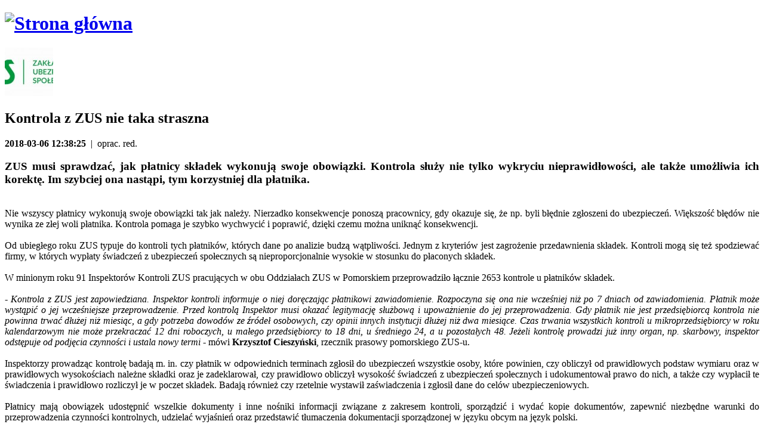

--- FILE ---
content_type: text/html
request_url: http://mobi.chojnice24.pl/artykul/26707/kontrola-z-zus-nie-taka-straszna/
body_size: 3061
content:
<!DOCTYPE html>
<html lang="pl">
<head>
<title>Chojnice24.pl informacje, wydarzenia, zapowiedzi imprez</title>
<meta http-equiv="content-type" content="text/html; charset=utf-8" />
<meta name="viewport" content="width=device-width,initial-scale=1.0,minimum-scale=1.0,maximum-scale=1.0,user-scalable=no" />
<meta name="HandheldFriendly" content="True">
<meta http-equiv="Cache-Control" content="no-cache">
<meta name="author" content="intensys.pl" />
<meta name="robots" content="index,follow" />
<meta name="revisit-after" content="1 days" />
<link rel="stylesheet" href="http://chojnice24.pl/css/mobi.css" type="text/css" />
<link rel="alternate" href="http://mobi.chojnice24.pl" media="handheld"  type="text/html" title="Mobile/PDA" />
</head>

<body>

<h1 id="top"><a href="http://mobi.chojnice24.pl"><img src="http://chojnice24.pl/img/mobi/logo.png" alt="Strona główna" /></a></h1>

<div class="text">

<a href="" class="left"><img src="https://static.chojnice24.pl//articles/mini/26707.jpg" alt="Kontrola z ZUS nie taka straszna" /></a>
<h2 class="news_header">Kontrola z ZUS nie taka straszna</h2>
<div class="date"><b>2018-03-06 12:38:25</b> &nbsp;|&nbsp;  oprac. red.</div>

<h3 style="text-align: justify;"><strong>ZUS musi sprawdzać, jak płatnicy składek wykonują swoje obowiązki. Kontrola służy nie tylko wykryciu nieprawidłowości, ale także umożliwia ich korektę. Im szybciej ona nastąpi, tym korzystniej dla płatnika.</strong></h3>
<p style="text-align: justify;"><br />Nie wszyscy płatnicy wykonują swoje obowiązki tak jak należy. Nierzadko konsekwencje ponoszą pracownicy, gdy okazuje się, że np. byli błędnie zgłoszeni do ubezpieczeń. Większość błędów nie wynika ze złej woli płatnika. Kontrola pomaga je szybko wychwycić i poprawić, dzięki czemu można uniknąć konsekwencji.<br /><br />Od ubiegłego roku ZUS typuje do kontroli tych płatników, których dane po analizie budzą wątpliwości. Jednym z kryteriów jest zagrożenie przedawnienia składek. Kontroli mogą się też spodziewać firmy, w których wypłaty świadczeń z ubezpieczeń społecznych są nieproporcjonalnie wysokie w stosunku do płaconych składek.<br /><br />W minionym roku 91 Inspektorów Kontroli ZUS pracujących w obu Oddziałach ZUS w Pomorskiem przeprowadziło łącznie 2653 kontrole u płatników składek.<br /><br />- <em>Kontrola z ZUS jest zapowiedziana. Inspektor kontroli informuje o niej doręczając płatnikowi zawiadomienie. Rozpoczyna się ona nie wcześniej niż po 7 dniach od zawiadomienia. Płatnik może wystąpić o jej wcześniejsze przeprowadzenie. Przed kontrolą Inspektor musi okazać legitymację służbową i upoważnienie do jej przeprowadzenia. Gdy płatnik nie jest przedsiębiorcą kontrola nie powinna trwać dłużej niż miesiąc, a gdy potrzeba dowodów ze źródeł osobowych, czy opinii innych instytucji dłużej niż dwa miesiące. Czas trwania wszystkich kontroli u mikroprzedsiębiorcy w roku kalendarzowym nie może przekraczać 12 dni roboczych, u małego przedsiębiorcy to 18 dni, u średniego 24, a u pozostałych 48. Jeżeli kontrolę prowadzi już inny organ, np. skarbowy, inspektor odstępuje od podjęcia czynności i ustala nowy termi</em> - mówi <strong>Krzysztof Cieszyński</strong>, rzecznik prasowy pomorskiego ZUS-u.<br /><br />Inspektorzy prowadząc kontrolę badają m. in. czy płatnik w odpowiednich terminach zgłosił do ubezpieczeń wszystkie osoby, które powinien, czy obliczył od prawidłowych podstaw wymiaru oraz w prawidłowych wysokościach należne składki oraz je zadeklarował, czy prawidłowo obliczył wysokość świadczeń z ubezpieczeń społecznych i udokumentował prawo do nich, a także czy wypłacił te świadczenia i prawidłowo rozliczył je w poczet składek. Badają również czy rzetelnie wystawił zaświadczenia i zgłosił dane do celów ubezpieczeniowych.<br /><br />Płatnicy mają obowiązek udostępnić wszelkie dokumenty i inne nośniki informacji związane z zakresem kontroli, sporządzić i wydać kopie dokumentów, zapewnić niezbędne warunki do przeprowadzenia czynności kontrolnych, udzielać wyjaśnień oraz przedstawić tłumaczenia dokumentacji sporządzonej w języku obcym na język polski.</p>

</div>

<!--<div class="article_bottom"><a href="/comments//">Zobacz komentarze (117)</a>  &nbsp;|&nbsp;  <a href="/comments//#write">Skomentuj</a></div>  -->
	
<h2 class="articles">Powiązane artykuły:</h2>
<ul class="events">
										<li><a href="/artykul/40996/czternasta-emerytura-w-najblizszych-dniach-zus-rozpocznie-wyplaty/">Czternasta emerytura - w najbliższych dniach ZUS rozpocznie wypłaty</a></li>					
										<li><a href="/artykul/32226/pue-to-nie-tylko-bon-turystyczny-to-kompleksowy-e-urzad/">PUE to nie tylko bon turystyczny, to kompleksowy e-Urząd</a></li>					
										<li><a href="/artykul/35828/zus-przyjmuje-juz-wnioski-na-nowy-okres-swiadczeniowy/">ZUS przyjmuje już wnioski na nowy okres świadczeniowy</a></li>					
										<li><a href="/artykul/36364/zus-trzynastki-trafily-juz-do-blisko-149-tys-pomorskich-emerytow-i-rencistow/">ZUS: 'Trzynastki' trafiły już do blisko 149 tys. pomorskich emerytów i rencistów</a></li>					
										<li><a href="/artykul/37295/dlaczego-kapital-poczatkowy-jest-tak-wazny/">Dlaczego kapitał początkowy jest tak ważny?</a></li>					
										<li><a href="/artykul/38436/ponad-sto-pomorskich-firm-otrzyma-dofinasowanie-z-zus/">Ponad sto pomorskich firm otrzyma dofinasowanie z ZUS </a></li>					
					
</ul>

<h2 class="articles">Najnowsze artykuły:</h2>
<ul class="events">
										<li><a href="/artykul/47446/skarga-na-szefa-jednego-z-osiedli-w-chojnicach/">Skarga na szefa jednego z Osiedli w Chojnicach</a></li>					
										<li><a href="/artykul/47445/uwaga-marznace-opady/">Uwaga! Marznące opady</a></li>					
										<li><a href="/artykul/47443/recital-fortepianowy-weroniki-jaroszewicz/">Recital fortepianowy Weroniki Jaroszewicz</a></li>					
										<li><a href="/artykul/47444/go-chojnice-zle-dziala-celowy-jest-wydatek-na-nowa-aplikacje/">Go Chojnice źle działa? Celowy jest wydatek na nową aplikację?</a></li>					
										<li><a href="/artykul/47439/shun-shibata-odchodzi-z-chojniczanki/">Shun Shibata odchodzi z Chojniczanki</a></li>					
										<li><a href="/artykul/47438/zespol-piesni-i-tanca-blawatki-caly-styczen-koleduje/">Zespół Pieśni i Tańca 'Bławatki' cały styczeń kolęduje</a></li>					
					
</ul>

<div id="bottom">
<p><b><a href="http://www.chojnice24.pl">pełna wersja Chojnice24</a></b> &nbsp;|&nbsp; <a href="#top">do góry</a></p>
<p class="grey">&copy; chojnice24.pl  &nbsp;|&nbsp;  powered by <a href="http://www.intensys.pl" title="strony internetowe">intensys.pl</a></p>
</div>
</body>
</html>